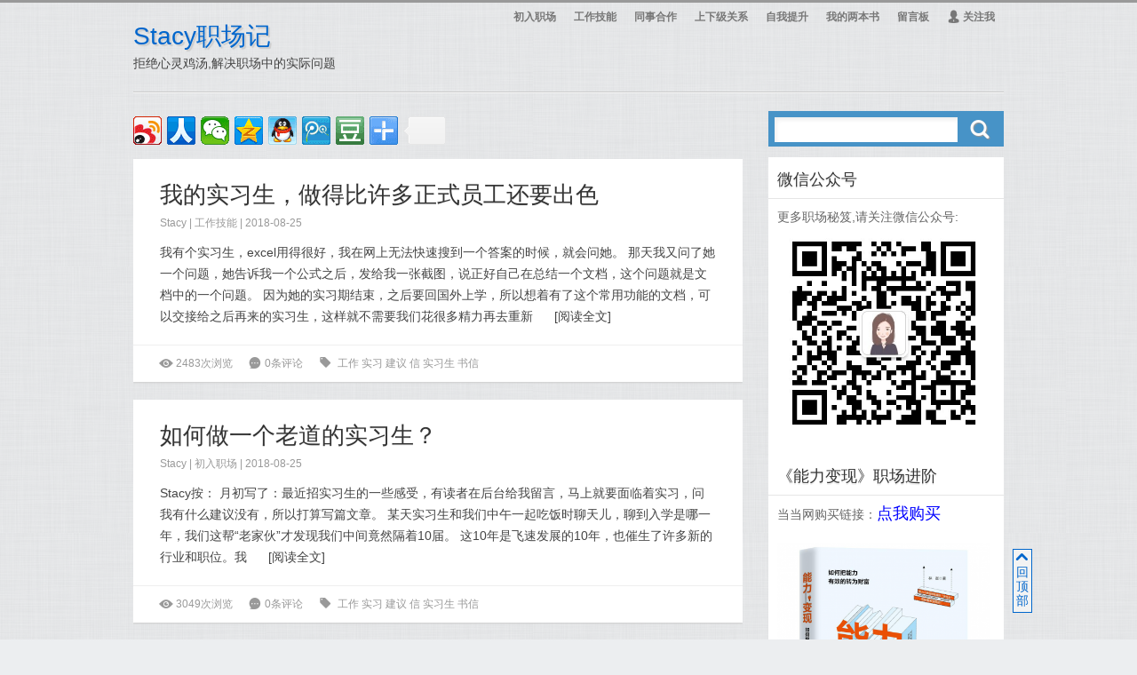

--- FILE ---
content_type: text/html; charset=UTF-8
request_url: https://www.story001.com/tag/%E5%AE%9E%E4%B9%A0
body_size: 6516
content:
<!DOCTYPE html>
<html>
<head>
<meta http-equiv="Content-Type" content="text/html; charset=UTF-8" />
<title>实习 - Stacy职场记</title>
<meta name="keywords" content="小A,Stacy,光速成长,能力变现,,职场,故事,工作,成长,指南," />
<meta name="description" content="Stacy，清华硕士毕业，500强外企高级经理，著有职场书《光速成长》，新书《能力变现》全网热卖中。公众号/微博：Stacy职场记" />
<meta name="generator" content="emlog" />
<meta property="wb:webmaster" content="66fe43b330c96369" />
<link rel="EditURI" type="application/rsd+xml" title="RSD" href="https://www.story001.com/xmlrpc.php?rsd" />
<link rel="wlwmanifest" type="application/wlwmanifest+xml" href="https://www.story001.com/wlwmanifest.xml" />
<link rel="alternate" type="application/rss+xml" title="RSS"  href="https://www.story001.com/rss.php" />
<link href="/favicon.ico" type="image/x-icon" rel="shortcut icon">
<meta name="viewport" content="width=device-width, initial-scale=1, maximum-scale=1">
<link href="https://www.story001.com/content/templates/TangStyle/style.css" rel="stylesheet" type="text/css" />
<script src="https://www.story001.com/content/templates/TangStyle/jquery.min.js"></script>
<script src="https://www.story001.com/content/templates/TangStyle/theme.js"></script>
<script src="https://www.story001.com/include/lib/js/common_tpl.js"></script>
<script src="https://www.story001.com/include/lib/js/jquery/jquery-1.7.1.js" type="text/javascript"></script></head>

<body>
<div id="wrap">
	
<div id="header">
    <div class="logo"><a href="https://www.story001.com/">Stacy职场记</a><p>拒绝心灵鸡汤,解决职场中的实际问题</p></div>
    <div id="navigation">
	
		<ul id="nav">
			<li class="common"><a href="https://www.story001.com/sort/fresh" >初入职场</a></li>
			<li class="common"><a href="https://www.story001.com/sort/skill" >工作技能</a></li>
			<li class="common"><a href="https://www.story001.com/sort/cooperate" >同事合作</a></li>
			<li class="common"><a href="https://www.story001.com/sort/superior" >上下级关系</a></li>
			<li class="common"><a href="https://www.story001.com/sort/self" >自我提升</a></li>
			<li class="common"><a href="https://www.story001.com/post-522.html" >我的两本书</a></li>
			<li class="common"><a href="https://www.story001.com/board.html" >留言板</a></li>
		</ul>
	
    <ul class="my">
        <li><a href="#"><i class="iconfont">&#260;</i>关注我</a>
            <ul>
				<!--
                <li><a href="https://www.story001.com/rss.php" rel="external nofollow" target="_blank"><i class="iconfont">&#483;</i>RSS订阅</a>
                    <ul>
					-->
                    <li><a href="https://www.story001.com/rss.php" rel="external nofollow" target="_blank">RSS Feed</a></li>
                    <li><a href="http://mail.qq.com/cgi-bin/feed?u=https://www.story001.com/rss.php" rel="external nofollow" target="_blank">订阅到 QQ邮箱</a></li>
                    <li><a href="http://reader.youdao.com/b.do?keyfrom=bookmarklet&url=https://www.story001.com/rss.php" rel="external nofollow" target="_blank">订阅到 有道阅读</a></li>
                    <li><a href="http://xianguo.com/subscribe?url=https://www.story001.com/rss.php" rel="external nofollow" target="_blank">订阅到 鲜果</a></li>
                    <li><a href="http://www.zhuaxia.com/add_channel.php?sourceid=102&url=https://www.story001.com/rss.php" rel="external nofollow" target="_blank">订阅到 抓虾</a></li>
                    <li><a href="http://www.google.com/ig/add?feedurl=https://www.story001.com/rss.php" rel="external nofollow" target="_blank">订阅到 iGoogle</a></li>
				<!--
                    </ul>
                </li>-->
            </ul>
        </li>
    </ul>
    </div>
</div>
<div id="content"><div id="main">

<div class="bdsharebuttonbox" style="margin-top:0px;margin-bottom:10px;">
	<a href="#" class="bds_tsina" data-cmd="tsina" title="分享到新浪微博"></a>
	<a href="#" class="bds_renren" data-cmd="renren" title="分享到人人网"></a>
	<a href="#" class="bds_weixin" data-cmd="weixin" title="分享到微信"></a>
	<a href="#" class="bds_qzone" data-cmd="qzone" title="分享到QQ空间"></a>
	<a href="#" class="bds_sqq" data-cmd="sqq" title="分享到QQ好友"></a>
	<a href="#" class="bds_tqq" data-cmd="tqq" title="分享到腾讯微博"></a>
	<a href="#" class="bds_douban" data-cmd="douban" title="分享到豆瓣网"></a>
	<a href="#" class="bds_more" data-cmd="more"></a>
	<a class="bds_count" data-cmd="count"></a>
</div>
		
		<div class="post_list">
			<h2><a href="https://www.story001.com/post-503.html">我的实习生，做得比许多正式员工还要出色</a></h2>
			<div class="info"><a href="https://www.story001.com/author/1" title="Stacy，清华硕士毕业，500强外企职业经理人，领英专栏作者。《光速成长——职场的正确打开方式》加印全网热卖中。公众号：Stacy的职场成长指南。微博：@林晅Stacy a@story001.com">Stacy</a> | 		<a href="https://www.story001.com/sort/skill">工作技能</a>
	 | 2018-08-25</div>
			<div class="excerpt">
				
	我有个实习生，excel用得很好，我在网上无法快速搜到一个答案的时候，就会问她。


	



	那天我又问了她一个问题，她告诉我一个公式之后，发给我一张截图，说正好自己在总结一个文档，这个问题就是文档中的一个问题。


	



	因为她的实习期结束，之后要回国外上学，所以想着有了这个常用功能的文档，可以交接给之后再来的实习生，这样就不需要我们花很多精力再去重新								<span class="more">[<a href="https://www.story001.com/post-503.html" class="more-link" style="opacity: 1;">阅读全文</a>]</span>
							</div>
			<div class="meta">
				<span class="logid" style="display:none;">503</span>
				<span class="meat_span"><i class="iconfont">&#279;</i>2483次浏览</span>
				<span class="meat_span"><i class="iconfont">&#54;</i><a class="log_comment" comment_thread="503" href="https://www.story001.com/post-503.html#comments">0条评论</a></span>
				<span class="meat_span meat_max"><i class="iconfont">&#48;</i>	<a href="https://www.story001.com/tag/%E5%B7%A5%E4%BD%9C">工作</a>	<a href="https://www.story001.com/tag/%E5%AE%9E%E4%B9%A0">实习</a>	<a href="https://www.story001.com/tag/%E5%BB%BA%E8%AE%AE">建议</a>	<a href="https://www.story001.com/tag/%E4%BF%A1">信</a>	<a href="https://www.story001.com/tag/%E5%AE%9E%E4%B9%A0%E7%94%9F">实习生</a>	<a href="https://www.story001.com/tag/%E4%B9%A6%E4%BF%A1">书信</a></span>
			</div>
		</div>
		<div class="post_list">
			<h2><a href="https://www.story001.com/post-485.html">如何做一个老道的实习生？</a></h2>
			<div class="info"><a href="https://www.story001.com/author/1" title="Stacy，清华硕士毕业，500强外企职业经理人，领英专栏作者。《光速成长——职场的正确打开方式》加印全网热卖中。公众号：Stacy的职场成长指南。微博：@林晅Stacy a@story001.com">Stacy</a> | 		<a href="https://www.story001.com/sort/fresh">初入职场</a>
	 | 2018-08-25</div>
			<div class="excerpt">
				

	Stacy按：



	



	月初写了：最近招实习生的一些感受，有读者在后台给我留言，马上就要面临着实习，问我有什么建议没有，所以打算写篇文章。



	


	某天实习生和我们中午一起吃饭时聊天儿，聊到入学是哪一年，我们这帮“老家伙”才发现我们中间竟然隔着10届。


	



	这10年是飞速发展的10年，也催生了许多新的行业和职位。我								<span class="more">[<a href="https://www.story001.com/post-485.html" class="more-link" style="opacity: 1;">阅读全文</a>]</span>
							</div>
			<div class="meta">
				<span class="logid" style="display:none;">485</span>
				<span class="meat_span"><i class="iconfont">&#279;</i>3049次浏览</span>
				<span class="meat_span"><i class="iconfont">&#54;</i><a class="log_comment" comment_thread="485" href="https://www.story001.com/post-485.html#comments">0条评论</a></span>
				<span class="meat_span meat_max"><i class="iconfont">&#48;</i>	<a href="https://www.story001.com/tag/%E5%B7%A5%E4%BD%9C">工作</a>	<a href="https://www.story001.com/tag/%E5%AE%9E%E4%B9%A0">实习</a>	<a href="https://www.story001.com/tag/%E5%BB%BA%E8%AE%AE">建议</a>	<a href="https://www.story001.com/tag/%E4%BF%A1">信</a>	<a href="https://www.story001.com/tag/%E5%AE%9E%E4%B9%A0%E7%94%9F">实习生</a>	<a href="https://www.story001.com/tag/%E4%B9%A6%E4%BF%A1">书信</a></span>
			</div>
		</div>
		<div class="post_list">
			<h2><a href="https://www.story001.com/post-383.html">【355】面试官才不会告诉你，邮件网申石沉大海的10个原因</a></h2>
			<div class="info"><a href="https://www.story001.com/author/1" title="Stacy，清华硕士毕业，500强外企职业经理人，领英专栏作者。《光速成长——职场的正确打开方式》加印全网热卖中。公众号：Stacy的职场成长指南。微博：@林晅Stacy a@story001.com">Stacy</a> | 		<a href="https://www.story001.com/sort/fresh">初入职场</a>
	 | 2017-06-15</div>
			<div class="excerpt">
				<span style="color:#E42367;font-family:&quot;font-size:15px;letter-spacing:1px;text-align:justify;white-space:normal;background-color:#FFFFFF;">如果你都注意到，在发邮件求职这件事上，轻轻松松就超越了83%的人。</span><p class="readmore"><a href="https://www.story001.com/post-383.html">阅读全文&gt;&gt;</a></p>							</div>
			<div class="meta">
				<span class="logid" style="display:none;">383</span>
				<span class="meat_span"><i class="iconfont">&#279;</i>1885次浏览</span>
				<span class="meat_span"><i class="iconfont">&#54;</i><a class="log_comment" comment_thread="383" href="https://www.story001.com/post-383.html#comments">0条评论</a></span>
				<span class="meat_span meat_max"><i class="iconfont">&#48;</i>	<a href="https://www.story001.com/tag/%E9%82%AE%E4%BB%B6">邮件</a>	<a href="https://www.story001.com/tag/%E6%A0%A1%E6%8B%9B">校招</a>	<a href="https://www.story001.com/tag/%E7%BD%91%E7%94%B3">网申</a>	<a href="https://www.story001.com/tag/%E5%AE%9E%E4%B9%A0">实习</a>	<a href="https://www.story001.com/tag/%E6%B1%82%E8%81%8C">求职</a>	<a href="https://www.story001.com/tag/%E7%94%B3%E8%AF%B7">申请</a></span>
			</div>
		</div>
		<div class="post_list">
			<h2><a href="https://www.story001.com/post-382.html">【354】一封价值500块的信——面试官都在想什么？</a></h2>
			<div class="info"><a href="https://www.story001.com/author/1" title="Stacy，清华硕士毕业，500强外企职业经理人，领英专栏作者。《光速成长——职场的正确打开方式》加印全网热卖中。公众号：Stacy的职场成长指南。微博：@林晅Stacy a@story001.com">Stacy</a> | 		<a href="https://www.story001.com/sort/13">问答</a>
	 | 2017-06-12</div>
			<div class="excerpt">
				<span style="color:#888888;font-family:&quot;font-size:15px;letter-spacing:1px;text-align:justify;white-space:normal;background-color:#FFFFFF;">如果这篇真的看进去了，影响肯定不止500元。</span><p class="readmore"><a href="https://www.story001.com/post-382.html">阅读全文&gt;&gt;</a></p>							</div>
			<div class="meta">
				<span class="logid" style="display:none;">382</span>
				<span class="meat_span"><i class="iconfont">&#279;</i>1417次浏览</span>
				<span class="meat_span"><i class="iconfont">&#54;</i><a class="log_comment" comment_thread="382" href="https://www.story001.com/post-382.html#comments">0条评论</a></span>
				<span class="meat_span meat_max"><i class="iconfont">&#48;</i>	<a href="https://www.story001.com/tag/%E5%B7%A5%E4%BD%9C">工作</a>	<a href="https://www.story001.com/tag/%E5%AE%9E%E4%B9%A0">实习</a>	<a href="https://www.story001.com/tag/%E5%BB%BA%E8%AE%AE">建议</a>	<a href="https://www.story001.com/tag/%E4%BF%A1">信</a>	<a href="https://www.story001.com/tag/%E5%AE%9E%E4%B9%A0%E7%94%9F">实习生</a>	<a href="https://www.story001.com/tag/%E4%B9%A6%E4%BF%A1">书信</a></span>
			</div>
		</div>
		<div class="post_list">
			<h2><a href="https://www.story001.com/post-378.html">【350】获奖名单+我需要一名实习生</a></h2>
			<div class="info"><a href="https://www.story001.com/author/1" title="Stacy，清华硕士毕业，500强外企职业经理人，领英专栏作者。《光速成长——职场的正确打开方式》加印全网热卖中。公众号：Stacy的职场成长指南。微博：@林晅Stacy a@story001.com">Stacy</a> | 		<a href="https://www.story001.com/sort/fresh">初入职场</a>
	 | 2017-05-30</div>
			<div class="excerpt">
				来跟我一起干活儿呗~<p class="readmore"><a href="https://www.story001.com/post-378.html">阅读全文&gt;&gt;</a></p>							</div>
			<div class="meta">
				<span class="logid" style="display:none;">378</span>
				<span class="meat_span"><i class="iconfont">&#279;</i>1584次浏览</span>
				<span class="meat_span"><i class="iconfont">&#54;</i><a class="log_comment" comment_thread="378" href="https://www.story001.com/post-378.html#comments">0条评论</a></span>
				<span class="meat_span meat_max"><i class="iconfont">&#48;</i>	<a href="https://www.story001.com/tag/%E6%8B%9B%E8%81%98">招聘</a>	<a href="https://www.story001.com/tag/%E5%AE%9E%E4%B9%A0">实习</a></span>
			</div>
		</div>
		<div class="post_list">
			<h2><a href="https://www.story001.com/post-332.html">【308】还记得年少时的梦吗？像朵永不凋零的花</a></h2>
			<div class="info"><a href="https://www.story001.com/author/1" title="Stacy，清华硕士毕业，500强外企职业经理人，领英专栏作者。《光速成长——职场的正确打开方式》加印全网热卖中。公众号：Stacy的职场成长指南。微博：@林晅Stacy a@story001.com">Stacy</a> | 		<a href="https://www.story001.com/sort/fresh">初入职场</a>
	 | 2016-11-21</div>
			<div class="excerpt">
				<span style="font-family:'Helvetica Neue', Helvetica, 'Hiragino Sans GB', 'Microsoft YaHei', Arial, sans-serif;font-size:15px;line-height:24.5px;white-space:pre-wrap;">有人坚守自己的理想，有人在选择中逐渐放逐了理想，有人在现实中重新找到了理想，还有的人抱着原先的理想离开这个世界。</span><p class="readmore"><a href="https://www.story001.com/post-332.html">阅读全文&gt;&gt;</a></p>							</div>
			<div class="meta">
				<span class="logid" style="display:none;">332</span>
				<span class="meat_span"><i class="iconfont">&#279;</i>1641次浏览</span>
				<span class="meat_span"><i class="iconfont">&#54;</i><a class="log_comment" comment_thread="332" href="https://www.story001.com/post-332.html#comments">0条评论</a></span>
				<span class="meat_span meat_max"><i class="iconfont">&#48;</i>	<a href="https://www.story001.com/tag/%E5%B7%A5%E4%BD%9C">工作</a>	<a href="https://www.story001.com/tag/%E5%9F%BA%E5%B1%82">基层</a>	<a href="https://www.story001.com/tag/%E6%95%85%E4%BA%8B">故事</a>	<a href="https://www.story001.com/tag/%E5%AE%9E%E4%B9%A0">实习</a>	<a href="https://www.story001.com/tag/%E7%90%86%E6%83%B3">理想</a>	<a href="https://www.story001.com/tag/%E6%94%BF%E5%BA%9C">政府</a>	<a href="https://www.story001.com/tag/%E5%85%AC%E5%8A%A1%E5%91%98">公务员</a>	<a href="https://www.story001.com/tag/%E9%80%89%E8%B0%83">选调</a>	<a href="https://www.story001.com/tag/%E7%8E%B0%E5%AE%9E">现实</a></span>
			</div>
		</div>
		<div class="post_list">
			<h2><a href="https://www.story001.com/post-287.html">【268】那些年系列-BAT篇</a></h2>
			<div class="info"><a href="https://www.story001.com/author/1" title="Stacy，清华硕士毕业，500强外企职业经理人，领英专栏作者。《光速成长——职场的正确打开方式》加印全网热卖中。公众号：Stacy的职场成长指南。微博：@林晅Stacy a@story001.com">Stacy</a> | 		<a href="https://www.story001.com/sort/fresh">初入职场</a>
	 | 2016-07-31</div>
			<div class="excerpt">
				今天生活中的每一个选择，其实都有源头可以追溯。<p class="readmore"><a href="https://www.story001.com/post-287.html">阅读全文&gt;&gt;</a></p>							</div>
			<div class="meta">
				<span class="logid" style="display:none;">287</span>
				<span class="meat_span"><i class="iconfont">&#279;</i>2199次浏览</span>
				<span class="meat_span"><i class="iconfont">&#54;</i><a class="log_comment" comment_thread="287" href="https://www.story001.com/post-287.html#comments">0条评论</a></span>
				<span class="meat_span meat_max"><i class="iconfont">&#48;</i>	<a href="https://www.story001.com/tag/%E6%A0%A1%E6%8B%9B">校招</a>	<a href="https://www.story001.com/tag/%E6%88%90%E9%95%BF">成长</a>	<a href="https://www.story001.com/tag/%E9%80%89%E6%8B%A9">选择</a>	<a href="https://www.story001.com/tag/%E6%95%85%E4%BA%8B">故事</a>	<a href="https://www.story001.com/tag/%E5%AE%9E%E4%B9%A0">实习</a>	<a href="https://www.story001.com/tag/%E7%BB%8F%E5%8E%86">经历</a></span>
			</div>
		</div>
		<div class="post_list">
			<h2><a href="https://www.story001.com/post-262.html">【244】那些年实习教会我的-咨询篇</a></h2>
			<div class="info"><a href="https://www.story001.com/author/1" title="Stacy，清华硕士毕业，500强外企职业经理人，领英专栏作者。《光速成长——职场的正确打开方式》加印全网热卖中。公众号：Stacy的职场成长指南。微博：@林晅Stacy a@story001.com">Stacy</a> | 		<a href="https://www.story001.com/sort/fresh">初入职场</a>
	 | 2016-05-26</div>
			<div class="excerpt">
				<p>
	最终，我们都选择了那个更适合自己的。
</p><p class="readmore"><a href="https://www.story001.com/post-262.html">阅读全文&gt;&gt;</a></p>							</div>
			<div class="meta">
				<span class="logid" style="display:none;">262</span>
				<span class="meat_span"><i class="iconfont">&#279;</i>3878次浏览</span>
				<span class="meat_span"><i class="iconfont">&#54;</i><a class="log_comment" comment_thread="262" href="https://www.story001.com/post-262.html#comments">0条评论</a></span>
				<span class="meat_span meat_max"><i class="iconfont">&#48;</i>	<a href="https://www.story001.com/tag/%E6%A0%A1%E6%8B%9B">校招</a>	<a href="https://www.story001.com/tag/%E9%9D%A2%E8%AF%95">面试</a>	<a href="https://www.story001.com/tag/%E6%88%90%E9%95%BF">成长</a>	<a href="https://www.story001.com/tag/%E9%80%89%E6%8B%A9">选择</a>	<a href="https://www.story001.com/tag/%E9%B8%A1%E6%B1%A4">鸡汤</a>	<a href="https://www.story001.com/tag/%E6%95%85%E4%BA%8B">故事</a>	<a href="https://www.story001.com/tag/%E5%AE%9E%E4%B9%A0">实习</a>	<a href="https://www.story001.com/tag/%E7%BB%8F%E5%8E%86">经历</a>	<a href="https://www.story001.com/tag/%E5%92%A8%E8%AF%A2">咨询</a></span>
			</div>
		</div>
		<div class="post_list">
			<h2><a href="https://www.story001.com/post-198.html">【186】写给尚未进入职场的小盆友</a></h2>
			<div class="info"><a href="https://www.story001.com/author/1" title="Stacy，清华硕士毕业，500强外企职业经理人，领英专栏作者。《光速成长——职场的正确打开方式》加印全网热卖中。公众号：Stacy的职场成长指南。微博：@林晅Stacy a@story001.com">Stacy</a> | 		<a href="https://www.story001.com/sort/fresh">初入职场</a>
	 | 2015-11-15</div>
			<div class="excerpt">
				这不是一碗心灵鸡汤。很多小盆友在进入职场前，无论是信息了解多少，还是心态，都没有做好充足的准备。<p class="readmore"><a href="https://www.story001.com/post-198.html">阅读全文&gt;&gt;</a></p>							</div>
			<div class="meta">
				<span class="logid" style="display:none;">198</span>
				<span class="meat_span"><i class="iconfont">&#279;</i>1824次浏览</span>
				<span class="meat_span"><i class="iconfont">&#54;</i><a class="log_comment" comment_thread="198" href="https://www.story001.com/post-198.html#comments">0条评论</a></span>
				<span class="meat_span meat_max"><i class="iconfont">&#48;</i>	<a href="https://www.story001.com/tag/%E6%96%B0%E4%BA%BA">新人</a>	<a href="https://www.story001.com/tag/%E8%81%8C%E5%9C%BA">职场</a>	<a href="https://www.story001.com/tag/%E5%AE%9E%E4%B9%A0">实习</a></span>
			</div>
		</div>
		<div class="post_list">
			<h2><a href="https://www.story001.com/post-172.html">【160】发个福利:全职/实习职位</a></h2>
			<div class="info"><a href="https://www.story001.com/author/1" title="Stacy，清华硕士毕业，500强外企职业经理人，领英专栏作者。《光速成长——职场的正确打开方式》加印全网热卖中。公众号：Stacy的职场成长指南。微博：@林晅Stacy a@story001.com">Stacy</a> | 	 | 2015-08-28</div>
			<div class="excerpt">
				朋友公司招人。两个公司两个职位，一个全职一个实习职位。你们要的大公司好待遇好职位全都有。大家可以转给周围需要的同学~<p class="readmore"><a href="https://www.story001.com/post-172.html">阅读全文&gt;&gt;</a></p>							</div>
			<div class="meta">
				<span class="logid" style="display:none;">172</span>
				<span class="meat_span"><i class="iconfont">&#279;</i>1988次浏览</span>
				<span class="meat_span"><i class="iconfont">&#54;</i><a class="log_comment" comment_thread="172" href="https://www.story001.com/post-172.html#comments">0条评论</a></span>
				<span class="meat_span meat_max"><i class="iconfont">&#48;</i>	<a href="https://www.story001.com/tag/%E5%AE%9E%E4%B9%A0">实习</a>	<a href="https://www.story001.com/tag/BA">BA</a></span>
			</div>
		</div>
<div class="navigation">
	<div class="pagination">
			</div>
</div>
</div>
<!-- Baidu Button BEGIN -->
<script type="text/javascript">
	window._bd_share_config = {
			"common":{
				"bdSnsKey":{"tsina":"1727211010"},
				'bdWbuid':'5242916624',		//'请参考自定义微博 id' 
				"bdMini":"2",
				"bdMiniList":false,
				"bdText":"小A的职场故事 - 拒绝心灵鸡汤,解决职场中的实际问题",
				"bdDesc":"小A的职场故事 - 拒绝心灵鸡汤,解决职场中的实际问题",
				"bdPic":"https://staticv2.story001.com/a/card.jpg",
				"bdStyle":"0",
				"bdSize":"32"
			},
			"share":{}
		};
	with(document)0[(getElementsByTagName('head')[0]||body).appendChild(createElement('script')).src='//www.story001.com/static/api/js/share.js?v=89860593.js&cdnversion='+~(-new Date()/36e5)];
</script>
<!-- Baidu Button END -->

<div id="sidebar">
<div id="search">
		<form id="searchform" method="get" action="https://www.story001.com/">
			<input type="text" value="" name="keyword" id="s" size="30" x-webkit-speech>
			<button type="submit" id="searchsubmit"><i class="iconfont">&#337;</i></button>
		</form>
</div>
<div class="sidebar">
	<div class="widget nowrap">
	<h3><span>微信公众号</span></h3>
	<ul>
	更多职场秘笈,请关注微信公众号:<br>
<img src="//staticv2.story001.com/a/stacy_vcode.jpg" style="max-width:240px;"></img>	</ul>
	</div>
	<div class="widget nowrap">
	<h3><span>《能力变现》职场进阶</span></h3>
	<ul>
	当当网购买链接：<a href="http://product.dangdang.com/25352849.html" target="_blank"><span style="color:#0000FF;font-size:18px;">点我购买</span></a>
<br><br>
<img src="https://www.story001.com/content/uploadfile/201811/thum-61c21541504517.png" style="max-width:240px;"></img>


	</ul>
	</div>
	<div class="widget nowrap">
	<h3><span>《光速成长》职场入门</span></h3>
	<ul>
	京东购买链接：<a href="http://item.jd.com/12237082.html" target="_blank"><span style="color:#0000FF;font-size:18px;">点我购买</span></a>
<br><br>
<img src="https://www.story001.com/content/uploadfile/201811/thum-6e931541507757.jpg" style="max-width:240px;"></img>


	</ul>
	</div>
	<div class="widget nowrap">
	<h3><span>最新文章</span></h3>
	<ul id="newlog">
		<li><a href="https://www.story001.com/post-618.html">假期如何过，决定了人与人之间的差距</a></li>
		<li><a href="https://www.story001.com/post-617.html">徐峥拒绝妈妈的样子，像极了我们平时和父母相处的时候</a></li>
		<li><a href="https://www.story001.com/post-616.html">你的领导说过什么让你至今难以忘怀的话？</a></li>
		<li><a href="https://www.story001.com/post-615.html">当个体遭遇中等收入水平陷阱</a></li>
		<li><a href="https://www.story001.com/post-614.html">收好2019年这43篇文章，完美开启新的一年</a></li>
		</ul>
	</div>
	<div class="widget nowrap">
	<h3><span>最新评论</span></h3>
	<ul id="newcomment">
		<li id="comment">Elon王天文	<br /><a href="https://www.story001.com/post-276.html#241">职场升职秘诀之一：多接近领导，当然，多做...</a></li>
		<li id="comment">Messi	<br /><a href="https://www.story001.com/post-272.html#240">看不到图片</a></li>
		<li id="comment">Messi	<br /><a href="https://www.story001.com/post-229.html#239">这样做一方面能够让Ta更清楚工作要求，也...</a></li>
		<li id="comment">漫步梦路	<br /><a href="https://www.story001.com/post-215.html#238">过来瞅瞅！</a></li>
		<li id="comment">poisonbian	<br /><a href="https://www.story001.com/post-55.html#237">[嘻嘻]</a></li>
		<li id="comment">小木头头	<br /><a href="https://www.story001.com/post-55.html#236">[哈哈]</a></li>
		</ul>
	</div>
	<div class="widget nowrap">
	<h3><span>链接</span></h3>
	<ul id="link">
		<li><a href="http://hi2future.com" title="时光邮局|写给未来的自己" target="_blank">时光邮局</a></li>
		<li><a href="https://www.story001.com/admin/" title="" target="_blank">登录</a></li>
		</ul>
	</div>
</div>
</div><!--end #siderbar-->
</div>
<div id="totop" class="totop"><i class="iconfont">&#404;</i>回顶部</div>
<script type="text/javascript">
	$(window).scroll(function () {
        var dt = $(document).scrollTop();
        var wt = $(window).height();
        if (dt <= 0) {
            $("#totop").hide();
            return;
        }
        $("#totop").show();
        if ($.browser.msie && $.browser.version == 6.0) {
            $("#totop").css("top", wt + dt - 110 + "px");
        }
    });
    $("#totop").click(function () { $("html,body").animate({ scrollTop: 0 }, 200) });
</script>
</div>
<div style="clear:both;"></div>
<div id="footer">
<p>Powered by <a href="http://www.emlog.net" title="emlog 5.3.0">emlog</a>
<a href="https://beian.miit.gov.cn/" target="_blank">沪ICP备18023210号-1</a></p>
<p>Copyright &copy; 2014 - 2019<a href="http://www.story001.com">Stacy职场记</a></p>
<script>
var _hmt = _hmt || [];
(function() {
  var hm = document.createElement("script");
  hm.src = "https://hm.baidu.com/hm.js?e39858c343187904bc94c8852046f029";
  var s = document.getElementsByTagName("script")[0]; 
  s.parentNode.insertBefore(hm, s);
})();
</script>
<a href="https://www.story001.com/sitemap.xml" rel="sitemap">sitemap</a></div>
</div>
</body>
</html>

--- FILE ---
content_type: text/css
request_url: https://www.story001.com/content/templates/TangStyle/style.css
body_size: 3838
content:
body,h1,h2,h3,p,blockquote,dl,dt,dd,ul,ol,li,button,input,textarea{margin:0;padding:0}
body{font:14px/21px Microsoft YaHei,Tahoma,Arial;background:url(images/bg.png) #eceef0;display:block;cursor:default;color:#444;-webkit-font-smoothing:antialiased}
@font-face{font-family:'iconfont';src:url('images/tang.eot');src:url('images/tang.eot?#iefix') format('embedded-opentype'),url('images/tang.woff') format('woff'),url('images/tang.ttf') format('truetype'),url('images/tang.svg#svgFontName') format('svg')}
.iconfont{font-family:"iconfont";font-size:14px;font-style:normal;padding-right:4px}
h1,h2,h3{font-weight:500;text-shadow:0 1px 0 #EEE}
a{color:#444;text-decoration:none}
a:hover{color:#F60}
img{border:0}
ol,ul,li{list-style:none}
input,textarea,button{outline:0}
input[type^="text"],input[type^="password"],textarea{box-shadow:inset 2px 3px 5px #eee;border:1px solid #bbb;background:#f3f3f3}
input:focus,textarea:focus{background:#eee;border-color:#999}
input{vertical-align:middle}
input[type^="radio"]{border:0;background:0;width:auto}
#wrap{border-top:3px solid #999;border-bottom:1px solid #CCC}
.alignleft{display:inline;float:left;margin-right:1.625em}
.alignright{display:inline;float:right;margin-left:1.625em}
.aligncenter{clear:both;display:block;margin-left:auto;margin-right:auto}
#header{width:980px;margin:0 auto;border-bottom:1px solid #CCC;height:100px}
#content{width:980px;margin:0 auto;padding-top:20px;overflow:hidden;padding-bottom:20px;border-top:1px solid #f6f6f6}
#main{width:70%;float:left;overflow:hidden}
#sidebar{width:27%;float:right;overflow:hidden}
#footer{text-align:center;font-size:12px;padding:15px 0;border-top:1px solid #FFF}
#header .logo{float:left;margin-top:25px;line-height:26px;font-size:14px;position:absolute}
#header .logo a{color:#06C;text-shadow:2px 2px 1px #CCC;font-size:28px}
.selectnav{display:none;cursor:pointer;margin:12px 10px 0 0;font-size:12px;width:90px}
#navigation{float:right}
#navigation ul,#navigation li{list-style:none;padding:0;margin:0;display:inline}
#navigation ul li{float:left;position:relative}
#navigation ul li a{display:inline-block;color:#777;text-decoration:none;font-size:12px;font-weight:bold;padding:6px 10px}
#navigation ul li a:hover{background:#999;color:#FFF;-webkit-transition:all .1s ease-in-out;-moz-transition:all .1s ease-in-out;-o-transition:all .1s ease-in-out;-ms-transition:all .1s ease-in-out;transition:all .1s ease-in-out}
#navigation ul ul{position:absolute;display:none;top:51px;-top:30px;left:0;background:#d6d6d6;z-index:999}
#navigation ul ul li a{color:#333}
#navigation ul ul li a:hover{color:#FFF}
#navigation ul ul li a{display:block;width:90px;margin:0;padding:4px 10px;font-family:Arial,sans-serif;font-weight:normal;font-size:12px;border-bottom:1px dashed #CCC;background:0}
#navigation ul ul ul{position:absolute;top:0;left:100%;z-index:999}
#navigation ul ul ul li a{border-bottom:1px dashed #CCC!important;border-top:1px solid transparent;background:0}
#navigation ul ul li:last-child a,#navigation ul ul li:last-child a:hover{border-bottom:1px solid transparent}
#navigation ul ul ul li:last-child a{border-bottom:1px solid transparent!important}
#navigation ul li:hover>ul{opacity:1;position:absolute;top:99%;left:0}
#navigation ul ul li:hover>ul{position:absolute;top:0;left:100%;opacity:1;z-index:497}
#navigation ul li:hover>a{background:#999}
#navigation ul ul li:hover>a{color:#FFF}
#navigation .blog{display:none}
#main .h1{padding:20px;font-size:24px;margin:0 0 20px 0;background:#FFF;box-shadow:0 1px 2px 0 #CCC;-webkit-box-shadow:0 1px 2px 0 #CCC}
.post_list{margin-bottom:20px;padding:20px 30px 10px 30px;background-color:#FFF;box-shadow:0 1px 2px #CCC;overflow:hidden}
.post_list h2{padding:10px 0;overflow:hidden;text-overflow:ellipsis}
.post_list h2 a{color:#333;font-size:26px;overflow:hidden;white-space:nowrap}
.post_list h2 a:hover{color:#F60;text-decoration:none}
.info{color:#999;font-size:12px;margin:0 0 10px 0}
.info a{color:#999}
.info a:hover{color:#F60}
.excerpt{margin-top:10px;line-height:24px}
.meta{font-size:12px;clear:both;overflow:hidden;white-space:nowrap;text-overflow:ellipsis;color:#999;border-top:1px solid #EEE;margin:20px -30px 0 -30px;padding:10px 30px 0 30px}
.meat_span{margin-right:15px}
.meta a{color:#999}
.meta a:hover{color:#444;text-decoration:underline}
.thumbnail{float:left;padding:4px;border-radius:3px;border:1px solid #ccc;background:#f9f9f9;box-shadow:1px 1px 2px #d3d3d3;margin:0 15px 15px 0}
.thumbnail img{display:block;width:200px;height:150px}
.thumbnail:hover{background:#e0e0e0}
.more{padding-left:20px}
.navigation{float:right}
.pagination a{width:22px;text-align:center;height:22px;line-height:24px;margin:0 2px 0 2px;display:inline-block;text-decoration:none;border:1px #CCC solid}
.pagination span{text-align:center;line-height:24px;margin:0 2px 0 2px;display:inline-block;text-decoration:none;height:22px;width:22px;color:#F60;border:1px solid #CCC;font-weight:bold;background:#f0f0f0}
.pagination a:hover{height:22px;width:22px;color:#333;border:1px solid #888;text-decoration:none;background:#f0f0f0}
.pagination .page_previous,.pagination .page_previous:hover{width:70px;height:22px;text-align:center}
.pagination .page_next,.pagination .page_next:hover{width:70px;height:22px;text-align:center}
.pagination .fir_las,.pagination .fir_las:hover{width:36px;height:22px;text-align:center}
#article{margin-bottom:20px;padding:20px 30px 10px 30px;background-color:#FFF;box-shadow:0 1px 2px 0 #CCC;overflow:hidden}
#article h1{font-size:26px;line-height:30px;padding-bottom:10px}
.text{margin:10px 0;color:#333;font-size:14px}
.text b,.text strong{font-weight:600}
.text p{text-indent:20px;padding-bottom:15px;line-height:26px}
.text h5{font-size:14px;border:1px dashed #DDD;background:#f1f1f1;padding:4px 10px}
.text a{color:#049}
.text a:hover{text-decoration:underline}
.text form{border:1px dashed #ddd;background:#f1f1f1;padding:10px;margin:10px}
.text_add{margin:20px 0 0 0;overflow:hidden}
.text_add .copy{float:left}
.text_add .share{float:right}
.page{border-bottom:1px dashed #CCC;padding-bottom:10px}
.text blockquote{border:1px dashed #ddd;background:#f1f1f1;padding:10px;margin:10px 0}
.text blockquote p{text-indent:0}
.text blockquote p:last-child{padding-bottom:0;text-indent:0}
.text ul li{list-style:circle;margin-left:30px;line-height:26px}
.text ol li{list-style:decimal;margin-left:30px;line-height:26px}
.text img{max-width:100%}
ins{color:green}
del{color:red}
#search{margin:0 0 10px 0;float:none;overflow:hidden}
#searchform{background:#4793C7;height:40px}
#searchform label{display:none}
#s{height:28px;background:#FFF;margin:7px;padding:0 10px;float:left;z-index:1;width:70%;border:0;font-size:14px}
#searchsubmit{background:0;width:40px;height:40px;border:0;margin:0;padding:0}
#searchsubmit i{font-size:24px;color:#fbfbfb;text-shadow:1px 1px 1px #999}
#searchsubmit:hover i{color:#FFF}
#searchsubmit:active i{text-shadow:1px 2px 1px #f90}
.sidebar{background-color:#FFF;box-shadow:0 1px 2px #CCC;overflow:hidden;border-bottom:2px solid #CCC}
.widget{margin-bottom:10px;color:#666;padding:10px 10px 0 10px;overflow:hidden}
.widget a{color:#666}
.widget a:hover{color:#F60}
.widget h3{margin:0 -10px 0 -10px;padding:5px 0 10px 10px;color:#333;border-bottom:1px solid #e5e5e5;font-size:18px;text-shadow:0 2px 0 #EEE}
.widget ul{padding-top:10px}
.widget ul ul,.widget .textwidget ul{border-top:0;padding-top:5px}
.widget li{line-height:20px;padding:0 0 5px 8px;margin-bottom:5px;border-bottom:1px dashed #e0e0e0}
.widget .children{background-color:#f9f9fa;margin:5px 0 0 5px;font-size:12px}
.widget_views-plus{font-size:12px}
.widget_views-plus a{font-size:14px}
.widget_views-plus li{overflow:hidden;white-space:nowrap}
.widget_text{font-size:12px;border:1px dashed #ccc;border-radius:3px;background:#f1f1f1;padding:8px;margin:10px}
.widget_text h3{border:0;margin:0;padding:0}
.textwidget{margin-top:6px}
.textwidget a{color:#00F}
.textwidget p{margin:0;padding:0}
.tagcloud{line-height:26px;padding-left:6px}
.tagcloud a:hover{text-decoration:underline}
.blogroll li{float:left;overflow:hidden;width:46%}
.nowrap ul li{overflow:hidden;white-space:nowrap;text-overflow:ellipsis}
.comment_ul li img{margin-right:5px}
.comment_ul li a{font-size:13px}
.post_link{font-size:12px;overflow:hidden;color:#999;margin-bottom:15px;-height:20px}
.post_link a{font-size:12px;color:#999}
.post_link .prev{float:left}
.post_link .next{float:right}
#comments{margin-bottom:20px;padding:20px 30px 10px 30px;background-color:#FFF;box-shadow:0 1px 2px 0 #CCC;overflow:hidden}
#comments h3{border-bottom:1px dashed #CCC;padding:0 0 10px 20px;margin:0 -30px}
.comment_list{margin-bottom:30px}
.comment_list li{border-bottom:1px dashed #e5e5e5;margin:0;padding:10px 0}
.avatar{float:left;width:40px;margin-top:2px}
.comment{overflow:hidden;padding-left:10px}
.comment_meta{overflow:hidden}
.comment_meta cite,.comment_meta cite a{font-style:normal;color:#333}
.comment_meta cite a:hover{color:#F60}
.comment_meta .time{font-size:11px;color:#999;padding-left:5px}
.comment_meta .reply,.comment_meta .edit_link{float:right;padding-right:10px;margin-top:-2px}
.comment_meta .reply a,.comment_meta .edit_link a{font-size:12px;color:#666}
.comment_meta .reply a:hover,.comment_meta .edit_link a:hover{color:#F60}
.comment p{font-size:13px;color:#555;padding-right:10px}
#comments .children{background-color:#f9f9fa;margin:10px 0 0 46px}
#comments .children li{padding-left:10px}
.comment_list ol ol{border:1px dashed #e5e5e5;border-bottom:0}
.comment_nav{overflow:hidden;margin-bottom:30px}
.respond{margin:20px}
.respond h3 small a{margin-left:15px;font-size:12px}
.respond .required{color:#F00}
.respond p{clear:both;margin-top:5px;overflow:hidden}
.respond label{padding-left:5px}
.respond input,.respond textarea{float:left;font-size:14px}
.respond .form-allowed-tags,.respond .comment-form-comment label{display:none}
.calendartop{font-size:16px; color:#666; margin:0 auto;}
.calendar{text-align: center; width: 100%;color:#666; margin-top:10px;}
.calendar td{text-align:center; padding:1px 5px; line-height:1.5;}
.calendar td a{color:#FF6600; text-decoration:none;}
.day{font-size:16px;font-weight:bold;}
.day2{color:#FF6600;}
.sun{color:#666; font-weight:bold}
.week{color:#666; font-weight:bold}
.errors_404{width:700px;height:440px;position:relative;background:url(images/404.png) no-repeat}
.to_home{position:absolute;width:80px;height:28px;top:340px;left:310px}
.to_back{position:absolute;width:100px;height:28px;top:340px;left:410px}
#footer a{color:#06C}
#footer a:hover{color:#F60}
.totop{width:20px;height:70px;overflow:hidden;word-break:break-all;font-size:14px;text-indent:2px;background:#f3f3f3;text-align:center;border:1px solid #06C;line-height:16px;color:#06C;position:fixed;bottom:30px;left:50%;margin-left:500px;cursor:pointer}
@media screen and (max-width:980px){#header,#content{width:96%}
#s{width:60%}
.text_add .share{display:none}
}
@media screen and (max-width:650px){html{-webkit-text-size-adjust:none}
#navigation #nav,#navigation .my,#header p,.sidebar,.meat_max,.text_add .share,.comment_meta .time,.totop{display:none}
.selectnav{display:block}
#wrap{border-top:0}
#header{width:100%;background-color:#2181cb;overflow:hidden;position:fixed;box-shadow:0 0 5px #999;z-index:99;height:44px}
#header .logo{margin:10px 0 0 10px}
#header .logo a{color:#FFF;text-shadow:0 -1px 1px #333;font-size:20px}
#content{width:100%}
#main{width:94%;float:none;overflow:hidden;margin:0 auto;margin-top:40px}
.post_list{padding:0 10px}
.post_list h2{padding:5px 0}
.post_list h2 a{font-size:20px}
.info{margin:0}
.excerpt{height:80px;overflow:hidden;font-size:12px;line-height:16px;margin-top:5px}
.excerpt img{width:90px;height:66px}
.text{font-size:16px}
.meta{margin:5px -10px 0 -10px;padding:5px 10px}
#sidebar{width:94%;float:none;overflow:hidden;margin:0 auto}
#search{margin:20px 0 10px 0}
#article{margin-bottom:20px;padding:10px 10px 5px 10px}
#article h1{font-size:20px}
#article .meat_span{width:44%;float:left}
#article .info{width:100%;overflow:hidden;border-bottom:1px dashed #CCC;padding-bottom:3px}
#article .meta{padding:5px 0 0 10px}
.post_link .prev{float:none}
.post_link .next{float:none;margin-top:10px}
#comments{padding:10px}
#comments h3{padding:0 0 10px 10px;margin:0 -10px}
#comments .children{margin:0 0 0 20px}
#comments .children li{padding-left:5px}
.comment{overflow:hidden;padding-left:5px}
.avatar{width:20px}
.respond{margin:0}
.respond input,.respond textarea{width:70%}
}
.tw ol .r{ margin:5px 0px 0px 40px;color:#666666; border:0; padding:0px;}
.tw ol .r li{padding:5px 3px 3px;border-bottom: #F7F7F7 1px solid; width:475px}
.tw ol .r .num{ font-size:16px; font-weight:bold; color:#0079b7;padding:0px 5px; float:left; width:20px;}
.tw ol .r .time{ padding:0px 5px; font-size:12px;}
.tw ol .r .name{ padding:0px 0px 0px 0px; color:#FF6600;}
.tw ol .r em a{ font-style:normal;}
.tw ol .huifu{margin:10px 0 0 50px; text-align:center;display:none;}
.tw ol .huifu textarea{ margin:5px; width:460px; border:#CCCCCC solid 1px;overflow:auto;}
.tw ol .huifu input{ margin:0px 5px;}
.tw ol .huifu div{ text-align:left; padding:0px 5px;margin-left: -5px;}
.tw ol .huifu .text{ width:60px;}
.tw ol .huifu textarea{background-color:#FFFFFF;}
.tw ol .huifu input{background-color:#FFFFFF;}
.tw ol .r li{width:95%;margin-left:10px;}
.tw ol .huifu textarea{width:98%;}
